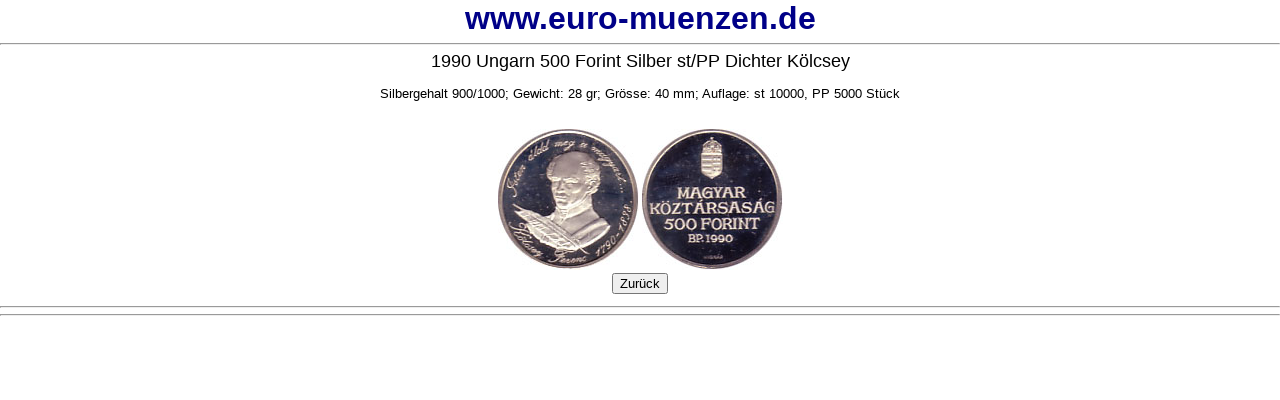

--- FILE ---
content_type: text/html
request_url: https://deutschlandmuenzen.de/muenzen/ung/ung90kolcssi.htm
body_size: 2507
content:
<HTML><head><meta http-equiv="Content-Type" content="text/html; charset=iso-8859-1">

<meta name="keywords" content="Ungarn,Nostalige,Münzenhandel, Kursmünzen, Numismatik,Business,Economy,Münze,Münzen,Kurs-Muenzen,Muenze,Münzhandel,Münzenhandel,Münzenfachhandel,Berufsverband,Mitglied,Sammlermünzen,Muenzhandel,Sammler,Geldanlage,Investition,Anleger,Geldanleger,coin,Münzenhändler,Münzhandel,Geldanlage-Möglichkeit,Münzenankauf,Münzen sammeln,Kurssätze, Silberunzen, Mexico, Canada, Siegesgöttin, Maple, Kookaburra, Britannia, öS, 
Muenzenankauf,Muenzenhandel,Muenzhändler,Hobbies Antiques and Collectibles , Coins and Currency, Jahrgangsbuchstabe, Rollenpreise , Abonnement, Fehlliste, Olympia- und FWM-Münzen, Strauß, Strauss, Brandt, Pfennig, Mark, Euro, Groschen,Münzen-Bestellung, Silbermünze,Komplettsatz, Münzenbörsen,Blisterverpackung, Folienverpackung, Neuheiten, Sterling Silber, Auflagezahlen, Spiegelglanz, Prägung"><meta name="description" content="Harald Siewert - Moderrne Sammlermünzen aus aller Welt -Spezialgebiet: Kursmünzen,Stempelkopplungen der Bundesrepublik Deutschland">
	<meta NAME="ABSTRACT" CONTENT="Harald Siewert Münzenhandel - Bochum - Muenzen Groß- und Einzelhandel"><meta name="page-topic" content="Handel"><meta name="page-type" content="Anzeige "><meta name="audience" content="Alle"><meta name="author" content="zak@emc.elte.hu"><meta name="publisher" content="Akos Sipos"><meta name="copyright" content="Senta Siewert"><meta NAME="revisit-after" CONTENT="14 days"><meta NAME="ROBOTS" CONTENT="ALL"><meta NAME="Content-Language" CONTENT="de">
	
	<title>Euro Münzen - Münze 1990 Ungarn Dichter Kolcsey 500 Forint Silber st/PP</title>
<link rel="stylesheet" type="text/css" href="../../styler3.css">
</head>
<body bgcolor="#FFFFFF">
<center>
<a href="../../index.html" target="_top"><font size=+3><b>www.euro-muenzen.de</b></a></font>
<hr><font face="arial" size=4>1990 Ungarn 500 Forint Silber st/PP Dichter K&ouml;lcsey</font><br><br>
<font face="arial" size=2>Silbergehalt 900/1000; Gewicht: 28 gr; Gr&ouml;sse: 40 mm; Auflage: st 10000, PP 5000 St&uuml;ck</font><br><br><br> 
<img src="../bilder/ung/ung90kolcssik.jpg" title="1990 Ungarn Dichter K&ouml;lcsey 500 Forint Silber st/PP Kopf" height=141 width=141>
<img src="../bilder/ung/ung90kolcssiz.jpg" title="1990 Ungarn Dichter K&ouml;lcsey 500 Forint Silber st/PP Zahl" height=141 width=141>
<br>
<form method="post"><input type="button" value="Zur&uuml;ck" onclick="history.go( -1 );return true;"></form>
<hr>
<SCRIPT LANGUAGE="JavaScript" src="../../footer.js"></script>
<hr>
</center>
</body>
</html>


--- FILE ---
content_type: text/css
request_url: https://deutschlandmuenzen.de/styler3.css
body_size: 556
content:
A:link {
font-family : Arial; 
font-size : 9pt; 
color : #000088;
text-decoration : none; 
} 
A:visited {
font-size : 9pt; 
color : #000066;
text-decoration : none; 
} 
A:active {
font-size : 9pt; 
font-weight : bold; 
color : #0000aa;
text-decoration : none; 
} 
A:hover {
font-weight : bold; 
color : red; 
text-decoration : none; 
} 
BODY {
font-family : Arial; 
font-size : 9pt; 
color : black; 
background-color : #ffffff; 
margin-top : 0; 
margin-bottom : 0; 
margin-left : 0; 
margin-right : 0; 
} 
TABLE {
font-family : Arial; 
font-size : 9pt; 
color : black;
background-color : #FFFFFF; 
margin-top : 0; 
margin-bottom : 0; 
margin-left : 0; 
margin-right : 0; 
} 

--- FILE ---
content_type: text/javascript
request_url: https://deutschlandmuenzen.de/footer.js
body_size: 1560
content:
<!-- Begin
document.write('<b><a href="http://www.euro-muenzen.de/kontakt.htm" target="main"><font size="+1">Bestellen</font></a> Sie jetzt!<font color="#FF0000"> info@muenzen-siewert.de</font></b><br>');
document.write('<b>Beachten Sie die Lieferbedingungen auf meiner <a href="http://www.euro-muenzen.de/agb.htm" target="agb">');
document.write('Homepage.</a><font color="#ff0000"><br>Alle Preise inklusive Mehrwertsteuer, Mindestbestellung 150 EUR, (außer Goldeuroschuber!) Die Lieferung ist dann portofrei (Ausland plus tatsächliche Kosten)! </font></b>');
document.write('<br><b>Tp = Tagespreis');
document.write('<br><b>Vervielf&auml;ltigung, Nachdruck - ganz oder auszugsweise     -  ohne   meine');
document.write('<br>ausdr&uuml;ckliche schriftliche Genehmigung nicht gestattet.<br>');
document.write('<a href="http://www.euro-muenzen.de/kurs.htm">BRD-KURSM&Uuml;NZENSEITEN</a><br>');
document.write('<a href="http://www.euro-muenzen.de/index.php" target="_top">STARTSEITE (HOMEPAGE)</a> | ');
document.write('<br><b>Last update:28-8-19</b>');
document.write('<br><b>&copy; 1999-2019 Harald Siewert</b>');

document.write(Impressum

Harald Siewert 
Kemnaderstr.40a 
44795 Bochum 
Tel: 0049 234 47841
Fax: 0049 234 461905
email: info@muenzen-siewert.de
Handelsregister HRA 33311 
Steuernummer:350/5235/0308 
Finanzamt Bochum 
E.Ust Id Nr. DE127109308 

DatenSchutz

Europäische Online-Streitbeilegungsplattform

Die Plattform zur Online-Streitbeilegung der EU-Kommission finden Sie
unter: https://ec.europa.eu/consumers/odr

Vervielfältigung, Nachdruck - ganz oder auszugsweise - ohne meine ausdrückliche schriftliche Genehmigung ist nicht gestattet.
Last update:21.11.19 © 1999-2019 Harald Siewert.  
);// End -->